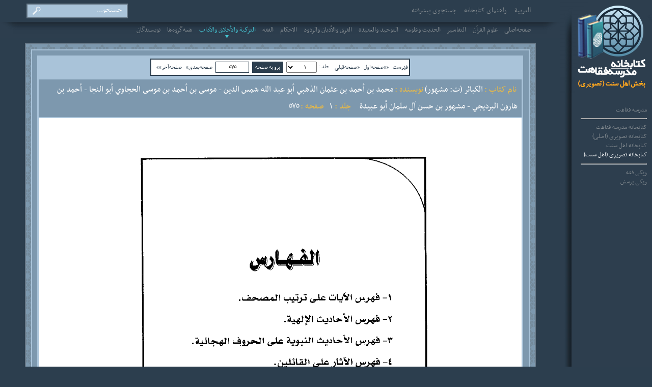

--- FILE ---
content_type: text/html; charset=utf-8,text/html; charset=UTF-8
request_url: https://pdf.lib.efatwa.ir/93320/1/575
body_size: 15890
content:
<!DOCTYPE html>
<html lang="fa">
<head>
<meta charset="utf-8">
<!--<meta http-equiv="X-UA-Compatible" content="IE=edge">-->
<meta name="viewport" content="width=device-width, initial-scale=1">
<meta name="description" content="کتابخانه مدرسه فقاهت">
<link rel="shortcut icon" href="https://pdf.lib.efatwa.ir/assets/eFatwa_img/icon/favicon.ico">
<title>
الكبائر (ت: مشهور) - محمد بن أحمد بن عثمان الذهبي أبو عبد الله شمس الدين - موسى بن أحمد بن موسى الحجاوي أبو النجا - أحمد بن هارون البرديجي - مشهور بن حسن آل سلمان أبو عبيدة - 
کتابخانه مدرسه فقاهت 
</title>
<!-- eShiaLibrary -->
<link href="https://pdf.lib.efatwa.ir/assets/eFatwa_img/css/eShiaLibrary.css?990902" rel="stylesheet" media="screen">
<style type="text/css">
</style>
</head>
<body>
<table id="all_contents" cellpadding="0" cellspacing="0" align="right">
<tr>
<td colspan="2" class="topheader"></td>
<td rowspan="2" class="rightsection">
<a href="/"><img class="vertical-logo" src="https://pdf.lib.efatwa.ir/assets/eFatwa_img/images/vertical-logo-fa.png" alt="logo"></a>
<div class="rightsectionlinks">
<ul>
<li><a href="http://eshia.ir" target="_blank" title="لینک به مدرسه فقاهت">مدرسه فقاهت</a></li>
<li><hr></li>
<li><a href="http://lib.eshia.ir/" target="_blank" title="لینک به کتابخانه مدرسه فقاهت">کتابخانه مدرسه فقاهت</a></li> 
<li><a href="http://pdf.lib.eshia.ir/" target="_blank" title="لینک به کتابخانه تصویری مدرسه فقاهت">کتابخانه تصویری (اصلی)</a></li>
<li><a href="http://lib.efatwa.ir" target="_blank" title="لینک به کتابخانه مدرسه فقاهت-بخش اهل سنت">کتابخانه اهل سنت</a></li>
<li>کتابخانه تصویری (اهل سنت)</li>
<li><hr></li>
<li><a href="http://www.wikifeqh.ir/" target="_blank" title="دانشنامه فقه و اصول و علوم حوزوی">ویکی فقه</a></li>
<li><a href="http://www.wikiporsesh.ir/" target="_blank" title="دانشنامه پرسش دینی">ویکی پرسش</a></li>
</ul>
</div>
</td> 
</tr>
<tr>
<td class="leftSection" colspan="2">
<div id="header">
<table class="header-table">
<tr>
<td class="searchp1">
<form action="#" id="mainSearchPanel" class="searchPanel" onsubmit="do_search(document.getElementById('search_input').value);return false;">
<div>
<label for="search_input" ></label>
<input name="key" id="search_input" value="جستجو..." class="SearchInput ui-autocomplete-input empty-search-item" autocomplete="off" onfocus="if (this.value == 'جستجو...') {this.value = ''; this.className='SearchInput ui-autocomplete-input'}" onblur="if (this.value == '') {this.value = 'جستجو...'; this.className='SearchInput ui-autocomplete-input empty-search-item'} a=setTimeout('hide_id(\'search_drop\')','500')" />
<input type="submit" id="searchButton" value="" class="SearchKey">
<br />
<ul id="search_drop" class="ui-autocomplete ui-menu ui-widget ui-widget-content ui-corner-all" role="listbox" aria-activedescendant="ui-active-menuitem" style="z-index: 1000; display:none; width: 550px;"></ul>
</div>
</form>
</td>
<td class="header-link">
<span><a href="http://ar.pdf.lib.efatwa.ir/">العربیة</a></span>
<span><a href="/help" title="راهنمای کتابخانه">راهنمای کتابخانه</a></span>
<span><a href="/advanced-search" title="جستجوی پیشرفته">جستجوی پیشرفته</a></span>
</td>
</tr>
</table>
</div>
<div id="navigationBar">
<div class="tab-panel">
<table class="tab-panel-table" cellpadding="0" cellspacing="0">
<tr>
<td class="tab-panel-right">&nbsp;</td>
<td class="tab-panel-middle"> 
<ul>
<li >
<span><a href="https://pdf.lib.efatwa.ir">صفحه&zwnj;اصلی</a></span>
</li>
<li >
<span><a href="https://pdf.lib.efatwa.ir/علوم_القرآن">علوم القرآن</a></span>
</li>
<li >
<span><a href="https://pdf.lib.efatwa.ir/التفاسير">التفاسير</a></span>
</li>
<li >
<span><a href="https://pdf.lib.efatwa.ir/الحديث_وعلومه">الحديث وعلومه</a></span>
</li>
<li >
<span><a href="https://pdf.lib.efatwa.ir/التوحيد_والعقيدة">التوحيد والعقيدة</a></span>
</li>
<li >
<span><a href="https://pdf.lib.efatwa.ir/الفرق_والأديان_والردود">الفرق والأديان والردود</a></span>
</li>
<li >
<span><a href="https://pdf.lib.efatwa.ir/الاحکام">الاحکام</a></span>
</li>
<li >
<span><a href="https://pdf.lib.efatwa.ir/الفقه">الفقه</a></span>
</li>
<li class="selected-tab">
<span><a href="https://pdf.lib.efatwa.ir/التزكية_والأخلاق_والآداب">التزكية والأخلاق والآداب</a></span>
</li>
<li >
<span><a href="https://pdf.lib.efatwa.ir/all">همه&zwnj;گروه&zwnj;ها</a></span>
</li>
<li >
<span><a href="https://pdf.lib.efatwa.ir/authors">نویسندگان</a></span>
</li>
</ul>
</td>
<td class="tab-panel-left">&nbsp;</td>
</tr>
</table>
</div>
</div>
<!--ResponsiveMenu-->
<div id="responsiveMenu">
<img class="respMenu" src="/assets/eFatwa_img/images/respMenu.png" alt="responsiveMenu" onclick="responsiveMenu()">
</div>
<div id="responsiveMenuBar">
<div class="rightsectionlinks">
<ul>
<li><a href="http://eshia.ir" target="_blank" title="لینک به مدرسه فقاهت">مدرسه فقاهت</a></li>
<li><hr></li>
<li><a href="http://lib.eshia.ir/" target="_blank" title="لینک به کتابخانه مدرسه فقاهت">کتابخانه مدرسه فقاهت</a></li> 
<li><a href="http://pdf.lib.eshia.ir/" target="_blank" title="لینک به کتابخانه تصویری مدرسه فقاهت">کتابخانه تصویری (اصلی)</a></li>
<li><a href="http://lib.efatwa.ir" target="_blank" title="لینک به کتابخانه مدرسه فقاهت-بخش اهل سنت">کتابخانه اهل سنت</a></li>
<li>کتابخانه تصویری (اهل سنت)</li>
<li><hr></li>
<li><a href="http://www.wikifeqh.ir/" target="_blank" title="دانشنامه فقه و اصول و علوم حوزوی">ویکی فقه</a></li>
<li><a href="http://www.wikiporsesh.ir/" target="_blank" title="دانشنامه پرسش دینی">ویکی پرسش</a></li>
</ul>
</div>
</div>
<!--EndResponsiveMenu-->
<!-- Content -->
<div id="contents">
<div id="contents_cover" class="Page_showPage">
<table class="content_headers" align="center" cellpadding="0" cellspacing="0">
<tr>
<td>
<form method="post" action="https://pdf.lib.efatwa.ir/93320/1/575" class="frmQuickAccess">
<!--<input type="hidden" name="id" value="93320" />-->
<table align="center" class="BookAccessPanel">
<tr>
<td class="Tools-index">
<a href="/93320/1/575" title="نمایش فهرست">فهرست</a>
</td>
<td align="center">
<a href="/93320/1/1" title="نمایش صفحه‌اول">&nbsp;&nbsp;&nbsp;««صفحه‌اول&nbsp;&nbsp;&nbsp;</a>
</td>
<td align="center">
<a href="/93320/1/574" title="نمایش صفحه‌قبلی">«صفحه‌قبلی</a>
</td>
<td align="center">
<table align="center" class="BookAccessPanel2">
<tr>
<td><span class="page-volumeIndex">&nbsp;&nbsp;&nbsp;جلد :</span>
<select class="VolumeSelector" name="volume"><option value="1" selected="selected">1</option></select>
</td>
<td><input class="book-search-submit" type="submit" value="برو به صفحه" />
<input name="page" class="PageSelector" value="575" />
</td>
</tr>
</table></td>
<td align="center">
<a href="/93320/1/576" title="نمایش صفحه‌بعدی">صفحه‌بعدی»</a>
</td>
<td align="center">
<a href="/93320/1/675" title="نمایش صفحه‌آخر">&nbsp;&nbsp;&nbsp;صفحه‌آخر»»&nbsp;&nbsp;&nbsp;</a>
</td>
<td align="center"> </td>
</tr>
</table>
</form>
<!--res-->
<form method="post" action="https://pdf.lib.efatwa.ir/93320/1/575" class="frmQuickAccess">
<table align="center" class="BookAccessPanelResponsive">
<tr>
<td class="Tools-index">
<a href="/93320/1/575" title="نمایش فهرست">فهرست</a>
</td>
<td align="center">
<a href="/93320/1/1" title="نمایش اول">&nbsp;&nbsp;&nbsp;««اول&nbsp;&nbsp;&nbsp;</a>
</td>
<td align="center">
<a href="/93320/1/574" title="نمایش قبلی">«قبلی</a>
</td>
<td align="center">
<table align="center" class="BookAccessPanel2">
<tr>
<td><span class="page-volumeIndex">&nbsp;&nbsp;&nbsp;جلد :</span>
<select class="VolumeSelector" name="volume"><option value="1" selected="selected">1</option></select>
</td>
<td><input class="book-search-submit" type="submit" value="برو به" />
<input name="page" class="PageSelector" value="575" />
</td>
</tr>
</table></td>
<td align="center">
<a href="/93320/1/576" title="نمایش بعدی">بعدی»</a>
</td>
<td align="center">
<a href="/93320/1/675" title="نمایش آخر">&nbsp;&nbsp;&nbsp;آخر»»&nbsp;&nbsp;&nbsp;</a>
</td>
<td align="center"> </td>
</tr>
</table>
</form>
<!--res-->
</td>
</tr>
<tr>
<td class="Book_Title">
<span class="current_book_name"><font color="#eebb41">نام کتاب :</font>&nbsp;الكبائر (ت: مشهور)<font color="#eebb41">&nbsp;نویسنده :</font>&nbsp;<a href="https://pdf.lib.efatwa.ir/محمد_بن_أحمد_بن_عثمان_الذهبي_أبو_عبد_الله_شمس_الدين_-_موسى_بن_أحمد_بن_موسى_الحجاوي_أبو_النجا_-_أحمد_بن_هارون_البرديجي_-_مشهور_بن_حسن_آل_سلمان_أبو_عبيدة" title="">محمد بن أحمد بن عثمان الذهبي أبو عبد الله شمس الدين - موسى بن أحمد بن موسى الحجاوي أبو النجا - أحمد بن هارون البرديجي - مشهور بن حسن آل سلمان أبو عبيدة</a></span>
<span class="current_book_Page"><font color="#eebb41">&nbsp;&nbsp;&nbsp;جلد :</font>&nbsp;1&nbsp;</span>
<span class="current_book_Page"><font color="#eebb41">صفحه :</font>&nbsp;575</span>
</td>
</tr>
<tr>
<td class="book-page-show">
<center><img src="/images/books/93320/01/575.gif" class="libimages"></center>
</td>
</tr>
<tr>
<td class="Book_Title">
<span class="current_book_name"><font color="#eebb41">نام کتاب :</font>&nbsp;الكبائر (ت: مشهور)<font color="#eebb41">&nbsp;نویسنده :</font>&nbsp;<a href="https://pdf.lib.efatwa.ir/محمد_بن_أحمد_بن_عثمان_الذهبي_أبو_عبد_الله_شمس_الدين_-_موسى_بن_أحمد_بن_موسى_الحجاوي_أبو_النجا_-_أحمد_بن_هارون_البرديجي_-_مشهور_بن_حسن_آل_سلمان_أبو_عبيدة" title="">محمد بن أحمد بن عثمان الذهبي أبو عبد الله شمس الدين - موسى بن أحمد بن موسى الحجاوي أبو النجا - أحمد بن هارون البرديجي - مشهور بن حسن آل سلمان أبو عبيدة</a></span>
<span class="current_book_Page"><font color="#eebb41">&nbsp;&nbsp;&nbsp;جلد :</font>&nbsp;1&nbsp;</span>
<span class="current_book_Page"><font color="#eebb41">صفحه :</font>&nbsp;575</span>
</td>
</tr>
<tr>
<td>
<form method="post" action="https://pdf.lib.efatwa.ir/93320/1/575" class="frmQuickAccess">
<!--<input type="hidden" name="id" value="93320" />-->
<table align="center" class="BookAccessPanel">
<tr>
<td class="Tools-index">
<a href="/93320/1/575" title="نمایش فهرست">فهرست</a>
</td>
<td align="center">
<a href="/93320/1/1" title="نمایش صفحه‌اول">&nbsp;&nbsp;&nbsp;««صفحه‌اول&nbsp;&nbsp;&nbsp;</a>
</td>
<td align="center">
<a href="/93320/1/574" title="نمایش صفحه‌قبلی">«صفحه‌قبلی</a>
</td>
<td align="center">
<table align="center" class="BookAccessPanel2">
<tr>
<td><span class="page-volumeIndex">&nbsp;&nbsp;&nbsp;جلد :</span>
<select class="VolumeSelector" name="volume"><option value="1" selected="selected">1</option></select>
</td>
<td><input class="book-search-submit" type="submit" value="برو به صفحه" />
<input name="page" class="PageSelector" value="575" />
</td>
</tr>
</table></td>
<td align="center">
<a href="/93320/1/576" title="نمایش صفحه‌بعدی">صفحه‌بعدی»</a>
</td>
<td align="center">
<a href="/93320/1/675" title="نمایش صفحه‌آخر">&nbsp;&nbsp;&nbsp;صفحه‌آخر»»&nbsp;&nbsp;&nbsp;</a>
</td>
<td align="center"> </td>
</tr>
</table>
</form>
<!--res-->
<form method="post" action="https://pdf.lib.efatwa.ir/93320/1/575" class="frmQuickAccess">
<table align="center" class="BookAccessPanelResponsive">
<tr>
<td class="Tools-index">
<a href="/93320/1/575" title="نمایش فهرست">فهرست</a>
</td>
<td align="center">
<a href="/93320/1/1" title="نمایش اول">&nbsp;&nbsp;&nbsp;««اول&nbsp;&nbsp;&nbsp;</a>
</td>
<td align="center">
<a href="/93320/1/574" title="نمایش قبلی">«قبلی</a>
</td>
<td align="center">
<table align="center" class="BookAccessPanel2">
<tr>
<td><span class="page-volumeIndex">&nbsp;&nbsp;&nbsp;جلد :</span>
<select class="VolumeSelector" name="volume"><option value="1" selected="selected">1</option></select>
</td>
<td><input class="book-search-submit" type="submit" value="برو به" />
<input name="page" class="PageSelector" value="575" />
</td>
</tr>
</table></td>
<td align="center">
<a href="/93320/1/576" title="نمایش بعدی">بعدی»</a>
</td>
<td align="center">
<a href="/93320/1/675" title="نمایش آخر">&nbsp;&nbsp;&nbsp;آخر»»&nbsp;&nbsp;&nbsp;</a>
</td>
<td align="center"> </td>
</tr>
</table>
</form>
<!--res-->
</td>
</tr>
</table>
</div>
</div>
</td>
</tr>
<tr>
<td colspan="2" class="sitelink">
<span>
کتابخانه <a href="http://www.eShia.ir" title="مدرسه فقاهت"> مدرسه فقاهت </a> کتابخانه‌ای رایگان برای مستند کردن مقاله‌ها است </span>
<br>
<span><a href="http://www.eShia.ir">www.eShia.ir</a></span>
</td>
<td class="rightsection_end"></td>
</tr>
</table>
<!-- eShiaLibrary -->
<script src="https://pdf.lib.efatwa.ir/assets/eFatwa_img/js/eShiaLibrary.js"></script>
<script type="text/javascript">
function fixedEncodeURIComponent (str)
{
return encodeURIComponent(str).replace(/[!'()]/g, escape).replace(/\*/g, "%2A");
}
function do_search(query, bookId)
{
query = query.replace(/^\s+|\s+$/g, '');
if (query && query != "جستجو..." && query != "جستجو در این کتاب...")
{
query = query.replace(/ +/g, '_').replace(/['\0\\]+/g, '');
window.location.assign('/search/' + (bookId ? bookId + '/' : '') + fixedEncodeURIComponent(query) + '?' + window.location.href.slice(window.location.href.indexOf('?') + 1));
}
return false;
}
</script>
<!--ResponsiveMenu-->
<script type="text/javascript">
function responsiveMenu() {
var x = document.getElementById("responsiveMenuBar");
if (x.style.display === "none" || x.style.display == "") {
x.style.display = "block";
} else {
x.style.display = "none";
}
} 
</script>
<!--EndResponsiveMenu-->
<script type="text/javascript">
</script>
<script type="text/javascript">
var cumulativeOffset = function(element) {
var top = 0, left = 0;
do {
top += element.offsetTop || 0;
left += element.offsetLeft || 0;
element = element.offsetParent;
} while(element);
return {
top: top,
left: left
};
};
var hilights = document.querySelectorAll('.hilight');
if (hilights.length) {
var target = hilights[0];
window.scrollTo(0,cumulativeOffset(target).top-100);
}
</script>
</body>
</html>

--- FILE ---
content_type: text/css
request_url: https://pdf.lib.efatwa.ir/assets/eFatwa_img/css/eShiaLibrary.css?990902
body_size: 6474
content:

/*----Start of font-face -------------------------------------------------------------------------------------------------------------*/
@font-face {
	font-family: "Nassim";
	src: url("../fonts/Nassim.ttf") format("truetype");
}
@font-face {
	font-family: "IE Nassim";
	src: url("../fonts/Nassim.eot");
	
}
@font-face {
	font-family: "Alaem";
	src: url("../fonts/Alaem1.ttf") format("truetype");
}
@font-face {
	font-family: "IE Alaem";
	src: url("../fonts/Alaem1.eot");
}
@font-face {
	font-family: "other Alaem";
	src: url("../fonts/Alaem1.woff") format("woff"), url("../fonts/Alaem1.svg#webfontYBMgNOwD") format("svg");
}

/*----End of font-face -------------------------------------------------------------------------------------------------------------*/

/*----Start of Page -------------------------------------------------------------------------------------------------------------*/
HTML, BODY {
	background: #2c3e4e;
	margin: 0;
	padding: 0;
	font-family:"Nassim", "IE Nassim";
}
A {
	text-decoration: none;
}
A:link {
	text-decoration: none;
	color: #333333;
}
A:visited {
	color: #333333;
}
A:hover {
	text-decoration: none;
	color: #0099FF;
}
.leftSection {
	border:none;	
	padding:0;
	vertical-align:top;
}
input {
	font-family:"Nassim", "IE Nassim" !important;

}

/*------End of Page -------------------------------------------------------------------------------------------------------------*/

/*----Start of All page -------------------------------------------------------------------------------------------------------------*/
#all_contents {
	background:#2c3e4e;
	margin:0;
	width: 100%;
	padding:0;
	border:none;
	vertical-align:central;
	
}
/*----End of All page -------------------------------------------------------------------------------------------------------------*/

/*----Start of rightsection -------------------------------------------------------------------------------------------------------------*/
.rightsection {
	width:180px;
	vertical-align:top;
	background:#2c3e4e url(../images/RightSection_BackGround.jpg) top repeat-y;
	text-align:right;
	padding:0;
	margin:0;
}
.rightsection_end {
	background:#2c3e4e url(../images/RightSection_End_BackGround.jpg) top no-repeat;
	height:100px;	
}
.vertical-logo {
	border:none;
	outline:none;
	top:0;
	right:0;
}
.rightsectionlinks {
	padding:0 5px 0 0;
	border:none;
	background:none;
	width:170px;
	top:185px;
	right:0;
	text-align:right;
		
}
.rightsectionlinks UL LI {
	font-size:0.9em;
	text-align:right;
	list-style-type:none;
	color:#fff;
	line-height:1.3em;
	direction:rtl;
}
.rightsectionlinks UL LI A {
	color:#858c91;
}
.rightsectionlinks UL LI A:Hover {
	color:#FFF;
}
/*-----end of rightsection -------------------------------------------------------------------------------------------------------------*/

/*----Start of header -------------------------------------------------------------------------------------------------------------*/
#header {
	border:none;
	margin:5px auto;
	width:91%
}
.topheader {
	height:auto;
	padding:0;
	margin:0;
	line-height:0;
	text-align:right;
	background:url(../images/topheaderback.jpg) repeat-x top #3b5063;
}
.header-table {
	border:none;
	width:100%;
}
.header-link, .header-link a {
	color:#858c91;
	text-align:right;
	font-size:1em;
	width:80%;
}
.header-link a {
	border:none;	
	margin:0 6px;
}
.header-link a:Hover {
	color:#FFF;
}
#mainSearchPanel {
	background-color: #a9c3d9;
	border:none;
	margin:0;
	position: relative;
	line-height:60%;
	text-align:right;
	height:25px;
}
.searchp1 {
	padding:0 5px;
	border:2px solid #697a89;
	background:#a9c3d9;
	vertical-align:top;
}
.searchp1 .SearchInput {
	width:90%;
	border:none;
	outline:none;
	font-family:"Nassim", "IE Nassim";
	font-size:1em;
	color:#FFFFFF;
	font-style:normal;
	text-align:right;
	padding:0 5px 0 0;
	background:#a9c3d9;
	direction: rtl;
}
.SearchInput ui-autocomplete-input empty-search-item {
	outline:none;
	border:none;
}
.SearchKey {
	cursor: pointer;
	border: 0;
	position:absolute;
	margin: 0em;
	padding: 0em;
	width: 26px;
	height: 22px;
	background: url("../Images/SearchButton.jpg") center no-repeat;
	outline: none;
	top:0;
	left: 0px;
}
/*----End of header -------------------------------------------------------------------------------------------------------------*/

/*----start of navigationbar-------------------------------------------------------------------------------------------------------------*/
#navigationBar {
	width: 100%;
	margin: 0px auto;
	padding: 0px;
	border:none;
	text-align:right;
	font-size:1.2em;
}
.tab-panel {
	border:none;
	padding:0;
	margin:0;
	font-size:0.8em;
	direction:rtl;
	height:auto;
}

.tab-panel-table {
	padding:0;
	margin:0;
	border:none;
	width:100%;
	height:auto;
}
.tab-panel-middle {
	background:url(../images/tab-panel-back.jpg) top repeat-x;
	border:none;
	margin:0;
	padding:0;
}
.tab-panel-left {
	background:url(../images/tab-panel-left.jpg) top no-repeat;
	width:50px;
	border:none;	
}
.tab-panel-right {
	background:url(../images/tab-panel-right.jpg) top no-repeat;
	width:50px;
	border:none;
}
.tab-panel-middle UL {
	border:none;
	margin:0;
	padding:0 3px;
}
.tab-panel-middle UL LI {
	border:none;
	display:inline;
	list-style-type:none;
	color:#858c91;
	text-align:center;
	margin:0 0 3px;
	padding:2px 5px 5px;
	line-height:2.1em;
}
.tab-panel-middle UL LI A {
	color:#858c91;
}
.tab-panel-middle UL LI A:Hover {
	color:#FFF;
}
.tab-panel-middle UL LI.selected-tab {
	color:#45c3d1;
	background:url(../images/selectedtab.jpg) bottom no-repeat;
}
.tab-panel-middle UL LI.selected-tab A, .tab-panel-middle UL LI.selected-tab A:Link, .tab-panel-middle UL LI.selected-tab A:visited {
	color:#45c3d1;
	text-decoration:none;
}
/*----start of navigationbar-------------------------------------------------------------------------------------------------------------*/

/*----start of page1-------------------------------------------------------------------------------------------------------------*/
#contents {
	margin:10px auto 0px;
	background:#697a89 url(../images/Content_Back.gif) top center repeat ;
	border:2px solid #697a89;
	padding:10px;
	font-size: 0.8em;
	line-height: 260%;
	min-height:300px;
	width:89%;
	height:auto;
	/*Naderi-responsive*/
	position: relative;
}
#contents TD {
	direction:rtl;
}

#contents.content-DefaultPage {
	margin:10px auto 0px;
	background:#697a89 url(../images/backbook.jpg) top center repeat ;
	border:2px solid #697a89;
	padding:10px;
	font-size: 0.8em;
	line-height: 200%;
	width:89%;
	height:250px;
}

#content-DefaultPage-Table {
	border:none;
	width:100%;	
}

.DefaultPage-Board {
	border:none;
	background:none;
	padding:17px 10px 10px;
	color: #FFFFFF;
	font-size:2em;
	text-align:center;
}
.DefaultPage-Board .welcome {
	border: 2px solid #697a89;
	width:auto;
	background: #192631;
	padding:10px 2px;
	margin:0 25%;
}
.DefaultPage-Board .welcome SPAN {
	border:none;
	line-height:1.5em;	
}
.DefaultPage-down {
	background:#FFFFFF;
	border-right:2px solid #697a89;
	border-left:2px solid #697a89;
	border-top:none;
	border-bottom:1px solid #697a89;
	padding: 10px;
	margin:auto;
	font-size:1.1em;
	font-weight:normal;
	color:#2c3e4e;
	width:89%;
	text-align:center;
	direction:rtl;
}
.DefaultPage-down A{
	color:#2c3e4e;
}
.sitelink {
padding:10px 5px;	
}

.sitelink, .sitelink a {
color:#FFF;
text-align:center;	
}

.book_Counter_Page1 {
	color:#93d6ff;
	letter-spacing:3px;
}
/*-----end of page1-------------------------------------------------------------------------------------------------------------*/

/*-----Start of booklist--------------------------------------------------------------------------------------------------------*/
#contents_cover {
	border:none;
	padding:0.8em;
	margin:0px;
}
#BooksList {
	width: 100%;
	margin:10px auto;
	border: 1px solid #fff;
	background:#FFFFFF;
	color: #fff;
	font-weight: normal;
	font-size: 19px;
	font-family: "Nassim", "IE Nassim";
	padding:3px;
	border-spacing:1px;
	direction:rtl;
}
#BooksList tr {
	padding:3px;
}
#BooksList td {
	background: #a9c3d9;
	text-align: center;
	padding:1px 10px;
	color: #fff;
	font-family: "Nassim", "IE Nassim";
	font-size: 22px;
}
#BooksList td A {
	color:#fff;
}
#BooksList td A:hover {
	color: #FC9;	
}

#BooksList TH {
	text-align: right;
	border-radius:6px;
	font-size: 19px;
	font-weight:normal;
	padding:1px 10px;
	border: 1px solid #a9c3d9;
	background: #FFFFFF;
	color: #849CB1;
}

#BooksList .BookIndex {
	width: 3%;
}
#BooksList .BookName {
	width: 44%
}
#BooksList .BookAuthor {
	width: 53%
}
#BooksList .BookVolumes {
	width: 5%
}
#BooksList .BookName {
	border: 1px solid #a9c3d9;
	background: #fff;
	text-align: right;
	color: #849cb1;
	padding: 0px 10px;
}
#BooksList .BookAuthor {
	border: 1px solid #a9c3d9;
	background: #fff;
	text-align: right;
	color: #849cb1;
	padding: 0px 10px;
}
#BooksList .BookIndex {
	border: 1px solid #a9c3d9;
	background: #fff;
	text-align: right;
	color: #849cb1;
	padding: 0px 10px;
}
#BooksList .BookVolumes {
	border: 1px solid #a9c3d9;
	background: #fff;
	text-align: center;
	color: #849cb1;
	padding: 0px 10px;
}

#BooksList .BookIndex-sub {
	text-align: center;
}
#BooksList .BookName-sub {
	color: #fff;
	padding: 0px 10px;
	text-align: right;
}
#BooksList .BookName-sub A {
	color: #fff;
}
#BooksList .BookAuthor-sub {
	color: #fff;
	padding: 0px 10px;
	text-align: right;
}
#BooksList .BookAuthor-sub A {
	color: #fff;
}
#BooksList .BookVolumes-sub {
	text-align: center;
}
/*-----end of booklist--------------------------------------------------------------------------------------------------------*/

/*-----Start of bookshowpage-----------------------------------------------------------------------------------------------------*/
.content_headers {
	margin:0 auto;
	padding:0;
	border: 1px solid #a9c3d9;
	background: #a9c3d9;
	width:100%;
	color: #7d98ae;
	direction:rtl;
}
.content_headers A {
	color: #7d98ae;
}
.Tools-Table {
	padding: 0px;
	margin: 0px;
	height: 28px;
	max-height: 28px;
	width: 100%;
	border:none;
	line-height:200%;
	font-size:1.2em !important;
	font-weight:normal !important;
}
.Tools {
	background: #FFFFFF;
	font-size: 1em;
	height: 22px;
	width: 90px;
	margin: 0px;
	padding: 2px 5px;
	text-align: center;
}
.Tools-pdf {
	background: #FFFFFF url("../images/pdf.gif") left no-repeat;
	font-size: 1em;
	height: 22px;
	max-height: 22px;
	margin: 0px;
	padding: 2px 5px 2px 5px;
	white-space: nowrap;
}
#Tools a {
	color: #7d98ae;
}
#frmSearch {
	border: none;
	padding: 0px 2px;
	text-align: right;
}
.Tools-certificate {
	background: #FFFFFF;
	font-size: 1em;
	height: 22px;
	margin: 0px;
	padding: 2px 5px;
	text-align: center;
}
.Tools-index {
	background: #FFFFFF;
	font-size: 1em;
	height: 22px;
	margin: 0px;
	padding: 2px 5px;
	text-align: center;
}
.Tools-serach {
	width:75%;
	background: #FFFFFF;
	text-align: right;
	vertical-align: middle;
	padding:0px 2px;
}

.Tools-serach-table {
	border:none;
	width:100%;
	line-height: 100%;
}

.Tools-serach-input-td {
	border:none;
}

.Tools-serach-submit-td {
	border:none;
	width:27px;	
}

.Tools-serach .empty-search-item {
	border:none;
	color: #7d98ae;
	font-size: 1em;
	margin: 5px;
	background: #FFFFFF;
	outline: none;
	width:100%;
}
.Tools-serach #searchContentInput1, .Tools-serach #searchContentInput2 {
	border: none;
	color: #7d98ae;
	font-size: 18px;
	width:100%;
	margin: 0;
	padding: 0;
	outline: none;
	height:28px;
	font-weight:normal !important;
}
.dofindButton {
	width: 31px;
	text-align: right;
	border: none;
	background: url("../images/Search.gif") no-repeat left #7d98ae;
	color: #FFFFFF;
	font-size: 1em;
	cursor: pointer;
	margin: 2px 0px;
	vertical-align: middle;
	height: 28px;
}

.not-found {
	color: #F00;
}

.waiting {
	border:2px solid #a9c3d9;
	background:#7d98ae;
	width:100%;
	text-align:center;
	font-size:1.5em;
	margin:0 auto;
	padding:1em 0;
	height:250px;
	vertical-align:top;
	color:#FFFFFF;
}

.Page-query-noresualt {
	border:none;
	background:#FFFFFF;
	width:100%;
	text-align:center;
	font-size:1.5em;
	margin:2em 0;
	padding:1em 0;
	height:250px;
	vertical-align:top;
}

.Page-query-noresualt td {
	margin:0px;	
}

.Page-query-show {
	background:none;
	font-size:1.1em;
	
}
.frmQuickAccess {
	border:none;
	vertical-align:middle;
}
.BookAccessPanel {
	border:2px solid #2c3e4e;
	font-family:"Nassim", "IE Nassim";
	vertical-align:middle;
	margin:5px auto;
	background:#FFF;
	line-height:1em;
}
.BookAccessPanel TD {
	border:none;
	vertical-align:middle;
	padding:0;
	color:#2c3e4e;
}
.BookAccessPanel TD a {
	vertical-align:middle;
	color:#2c3e4e;
}
.BookAccessPanel input, .BookAccessPanel select {
	vertical-align:middle;
	font-family:"Nassim", "IE Nassim";
	margin:0 2px;
}
.VolumeSelector {
	min-width:60px;
	height:22px;
	padding-right: 15px;
}

.PageSelector {
	width:60px;
	border:1px solid #2c3e4e;
	text-align:center;
	height:18px;
	direction: ltr;
}
.book-search-submit {
	border:none;
	color:#FFFFFF;
	background:#2c3e4e;
	height:22px;
	cursor:pointer;
	
}
.book-search-submit:hover {
	border:none;
	color:#FFFFFF;
	background:#FF9900;
	height:22px;
	cursor:pointer;
}
.book-page-show {
	font-size: 1.7em;
	background: #FFFFFF;
	color: #333;
	margin:0;
	padding:15px;
	border: 2px solid #a9c3d9;
	border-top: none;
	border-bottom: none;
	vertical-align: central;
	width:96.65%;
	line-height: none;
	direction:rtl;
	word-spacing:0.05em;
	
	text-align:justify; /* Changed by Javadi*/
}
.Page_showPage {
	background:#7d98ae;
	border:2px solid #a9c3d9 !important;	
}

.Page_showPage H4 {
	background: #eaeff2;
	margin: 0;
	color: #7d98ae;
	height: 50px;
	line-height: 50px;
}
.Page_showPage FORM {
	margin: 0;
}
#PrevPage {
	right: 2.5em;
	bottom: 0.5em;
}
#NextPage {
	left: 2.5em;
	bottom: 0.5em;
}

.resultTitleSearchWords {
	color: red;
}
#pages DIV {
	padding-bottom: 2em;
}
#pages DIV A {
	display: block;
}
#pages DIV A:link {
	text-decoration: underline;
}
#pages DIV SPAN {
	padding-right: 1.5em;
	display: block
}
#pages DIV SPAN SPAN {
	padding: 0;
	display: inline;
}
#pages DIV TABLE TBODY TR TD {
	padding: 0 0.5em;
}
#search-query-form {
	text-align:left;
}
/*-----End of bookshowpage-----------------------------------------------------------------------------------------------------*/

/*-----Start of Book_Title---------------------------------------------------------------------------------------*/

.Book_Title {
	font-size: 1.5em;
	background: #7d98ae;
	color: #FFFFFF;
	margin:0;
	padding:4px 8px;
	border: 2px solid #a9c3d9;
	text-align:right;
}
.Book_Title a {
	color: #FFFFFF !important;
}
.Book_Title SPAN {
	margin:0 2px;
}
.current_Book_Info {
	border:none;
	direction:rtl;
	margin:0;
	padding:5px;
}
.current_book_name {
	border:none;
	display:inline;
	list-style-type:none;
}
.current_book_Page {
	border:none;
	display:inline;
	list-style-type:none;
}
/*------End of Book_Title---------------------------------------------------------------------------------------*/
/*------Start of Author list------------------------------------------------------------------------------------*/
#AuthorsList {
	width: 100%;
	margin:10px auto;
	border: 1px solid #fff;
	background:#FFFFFF;
	color: #fff;
	font-weight: normal;
	font-size: 19px;
	font-family: "Nassim", "IE Nassim";
	padding:3px;
	border-spacing:1px;
	direction:rtl;
}

#AuthorsList .AuthorName {
	border: 1px solid #a9c3d9;
	background: #fff;
	text-align: right;
	color: #849cb1;
	padding: 0px 10px;
}
#AuthorsList .AuthorIndex {
	border: 1px solid #a9c3d9;
	background: #fff;
	text-align: right;
	color: #849cb1;
	padding: 0px 10px;
	width: 3%;
}
#AuthorsList .AuthorBooks {
	border: 1px solid #a9c3d9;
	background: #fff;
	text-align: right;
	color: #849cb1;
	padding: 0px 10px;
}

#AuthorsList TH {
	text-align: right;
	border-radius:6px;
	font-size: 19px;
	font-weight:normal;
	padding:1px 10px;
	border: 1px solid #a9c3d9;
	background: #FFFFFF;
	color: #849CB1;
}

#AuthorsList td {
	background: #a9c3d9;
	text-align: center;
	padding:1px 10px;
	color: #fff;
	font-family: "Nassim", "IE Nassim";
	font-size: 22px;
}
#AuthorsList .AuthorIndex-Sub {
	text-align: center;
}
#AuthorsList .AuthorName-Sub {
	color: #fff;
	padding: 0px 10px;
	text-align: right;
}
#AuthorsList .AuthorName-Sub A {
	color: #fff;
}
#AuthorsList .AuthorName-Sub A:hover {
	color: #FC9;	
}
#AuthorsList .AuthorBooks {
	text-align: center;
}
#AuthorsList .AuthorBooksCount {
	text-align: center;
	
}
/*------End of Author list------------------------------------------------------------------------------------*/
/*------Start of ui complete ---------------------------------------------------------------------------------*/
.ui-helper-hidden-accessible  {
	display:none;	
}
/*------End of ui complete------------------------------------------------------------------------------------*/
/*------Start of Page query----------------------------------------------------------------------------------------*/
	
/*------End of page query------------------------------------------------------------------------------------------*/
/* AdvancedSearch */
.Page_advancedSearch INPUT {
	font-size: 17px;
	width: 70%;
}
.Page_advancedSearch H5 {
	text-align: right;
	margin: 0.2em 0 0.1em;
}
.Page_advancedSearch TABLE {
	margin-right: 2em;
	width: 100%;
}
.tdLabel {
	width: 25%;
	min-width: 220px;
	font-size: 17px;
}
.tdInput {
	width: 100%;
}
.Page_advancedSearch INPUT[type=radio] {
	font-size: 17px;
	width: 10%;
}
.Page_advancedSearch INPUT[type=submit] {
	font-size: 17px;
	width: 10%;
}
/* books tree */
.BookGroup {
	text-align: right;
}
.BookGroup DIV {
	display: inline-block;
}
.color1 {
	color: red;
}
.footnotes A {
	color: #0099FF;
}
.p_layeonvan0, .p_layeonvan1 {
	color: #0066FF;
	text-align: center;
} /* صحیفه نور */
#search-result {
	background:#FFFFFF ;
	direction:rtl;
	width:100%;
}
#search-result .id {
	font-size:1.5em;
	width: 20px;
	text-align: center;
	padding:2px;
	color: #ffffff;
	vertical-align: top;
	background: url("../Images/Id-Back.jpg") repeat-x top;
}
#search-result .preview {
	font-size:1.5em;
	color: #333333;
	padding:0 1.2em;
	
	/*-ms-word-break: break-all;
	word-break: break-all;	
	word-break: break-word;*/
	-webkit-hyphens: auto;
	-moz-hyphens: auto;
	hyphens: auto;
	text-align: justify;
	
}
#search-result .result {
	background: url("../Images/Resault_Sign.png") no-repeat right;
	text-indent: 25px;
	font-size: 1.5em;
	color: #7d98ae;
	margin:0 auto;
}
#search-result .result A {
	color: #7990a3;
}
#search-result .data {
	border-top: 2px solid #a9c3d9;
}
.hilight {
	color:#FF0000;
}
.hilight_suggestion {
	color:#f66127;
}
.pageSelectorPanel {
	text-align: right;
	margin-right: auto;
	margin-left: auto;
	width:100%;
	border: 1px solid #FFFFFF;
	background: #7d98ae;
	padding: 5px;
	font-size: 1.2em;
	color: #FFFFFF;
}
.pageSelectorPanel TD {
	line-height: 1.2em;
	width:auto;
}
.pageSelectorPanel .current-page {
	font-size:1.3em;
	text-decoration: none;
	color: #017d90;
	border: 1px #017d90 solid;
	background: #60e7fc;
	padding: 0 5px;

}
.pageSelectorPanel .unavailable {
	font-size:1.2em;
	/*text-decoration: underline;
	color: #13dff3;*/
	padding:0 5px;
}

.pageSelectorPanel .current-page TD {
	padding:0 3px;
}

.pageSelectorPanel A, .pageSelectorPanel A:active {
	font-size: 1.2em;
	text-decoration: none;
	color: #FFFFFF;
	margin:0 3px;
}
.pageSelectorPanel A:hover {
	text-decoration: none;
}
.pg-Left {
	text-align: right;
	font-size:1.05em;
}
.pg-right {
}
.preview {
	color: #0066CC;
}
.pagination_links {
	font-size:0.8em;
	padding: 5px;
	margin: 0 5px;
}

.pageSelectorPanel a {
	border: 1px #697a89 solid;
	background: #a9c3d9;
	padding: 0 5px;
}

.pageSelectorPanel a:hover {
	border: 1px #a9c3d9 solid;
	background: #7d98ae;
	padding: 0 5px;
}

.result_count {
	margin:0 5px;
}

/*------Start of ui Menu------------------------------------------------------------------------------------------------*/
.ui-autocomplete {
	position: absolute;
	cursor: pointer;
	margin:0;
	padding:0;
}
* html .ui-autocomplete {
	width: 1px;
} /* without this, the menu expands to 100% in IE6 */
.ui-menu {
	color: #FFFFFF;
	font-size: 0.8em;
	list-style: none;
	padding:0;
	margin:0;
	direction: rtl;
	border:2px solid #697a89;
	background-color: #a9c3d9;
}
.ui-menu .ui-menu-item {
	margin:0;
	padding:5px;
	zoom: 1;
	clear: right;
	border:none;
	line-height:1.05em;
	background-color: #a9c3d9;
}
.ui-menu .ui-menu-item a {
	text-decoration: none;
	display: block;
	zoom: 1;
}
.ui-menu .ui-menu-item a.ui-state-hover, .ui-menu .ui-menu-item a.ui-state-active, .ui-menu .ui-menu-item a.ui-state-focus {
	font-weight: normal;
	background-color: #FF6600;
	color: #006699;
}
.ui-autocomplete-loading {
	background: url(../images/ui-anim_basic_16x16.gif) left center no-repeat !important ;
}
.ui-widget, .ui-widget input {
	font-family:"Nassim", "IE Nassim";
	font-size:12px;
}
.ui-widget-content a{
	color: #FFFFFF;
}

.ui-dialog, .ui-corner-all {
	font-size:17px;
}
/*------end of ui Menu------------------------------------------------------------------------------------------------*/
/*-------start of help-------------------------------------------------------------------------------------------------*/
.help-td-0 {
	padding: 3px;
	font-size: 1.2em;
	border: 1px solid #345576;
	background: #b0c8e0;
	min-height: 40px;
	color: #345576;
	text-align: center;
}
.help-td-0 A {
	cursor: pointer;
	color: #345576;
}
.help-td-0 A:Hover {
	color: #F60;
}
.help-td-0-current {
	padding: 3px;
	font-size: 1.2em;
	font-weight: bold;
	border: 1px solid #b0c8e0;
	background: #345576;
	min-height: 40px;
	color: #b0c8e0;
	text-align: center;
	cursor: default;
}
.help-td-1 {
	padding-top: 6px;
	font-size: 1.2em;
	vertical-align: top;
}
.Page_help {
}
#helpContent {
	width: 95%;
	margin: 0 auto;
	border: none;
	text-align: right;
	background: #345576;
	padding: 20px;
	color: #FFF;
	margin:20px auto;
	min-height: 400px;
	font-size:1.2em;
	direction:rtl;
}

#helpContent td {
	border-spacing:5px;	
}

.help-title {
	font-size: 22px;
}
.help-text {
	font-size: 19px;
	text-align: justify;
}
.help-textpics-text A {
	font-size: 1em;
	text-align: justify;
	color: #FFF;
	text-decoration: none;
}
.help-textpics-text A:hover {
	font-size: 1em;
	text-align: justify;
	color: #F90;
	text-decoration: none;
}
.help-img {
	border: none;
}
.help-textpics {
	width: 100%;
}
.help-textpics-text {
	border: none;
	text-align: justify;
	padding: 10px 0px 10px 0px;
	vertical-align: top;
}
.help-textpics-pics {
	border: none;
	padding-right: 20px;
	float: left;
	margin-bottom: -20px;
}
.helptd {
	vertical-align: top;
}
/*-------end of help---------------------------------------------------------------------------------------------------*/
/*-------Start of author book list-------------------------------------------------------------------------------------*/
#AuthorBooksList {
	width: 100%;
	margin:10px auto;
	border: 1px solid #fff;
	background:#FFFFFF;
	color: #fff;
	font-weight: normal;
	font-size: 19px;
	font-family: "Nassim", "IE Nassim";
	padding:3px;
	border-spacing:1px;
	direction:rtl;
}

#AuthorBooksList TH {
	text-align: right;
	border-radius:6px;
	font-size: 19px;
	font-weight:normal;
	padding:1px 10px;
	border: 1px solid #a9c3d9;
	background: #FFFFFF;
	color: #849CB1;
}

#AuthorBooksList TD {
	background: #a9c3d9;
	text-align: center;
	padding:1px 10px;
	color: #fff;
	font-family: "Nassim", "IE Nassim";
	font-size: 22px;
}
#AuthorBooksList A {
	color: #fff;
}

#AuthorBooksList td a:hover {
	color: #FC9;	
}

#AuthorBooksList .BookIndex {
	width: 3%;
}
#AuthorBooksList .BookVolumes {
	text-align: center;
}

#AuthorBooksList .BookVolumes-vol {
	text-align: center;
}
#AuthorBooksList .BookVolumes-vol {
	text-align: center;
}

#AuthorBooksList .BookName {
	text-align: Right;
	padding-right: 10px;
}
#AuthorBooksList .BookName-name {
	text-align: Right;
	font-weight:normal;
}
#advancedsearch {
	border: 1px solid #FFF;
	background: #a9c3d9;
	color: #FFF;
	padding: 10px;
}
#advancedsearchtable Input {
	background: #FFF;
	width: 100%;
	border: none;
}
#searchText {
	background: #a9c3d9;
	color: #FFF;
	text-align: center;
	border: none;
}
/*-------end of autor book list----------------------------------------------------------------------------------------*/

/*--------start of shenasnameh-----------------------------------------------------------------------------------------*/
.shenasnameh {
	border: none;
	color: #FFFFFF;
	min-height: 200px;
	font-size: 19px;
	text-align: right;
	margin: 2em auto;
	direction: rtl;
	padding-right: 50px;
	line-height: 1.6em;
	word-spacing: 2px;
}
/*--------end of shenasnameh-----------------------------------------------------------------------------------------*/
/*--------start of pdf-----------------------------------------------------------------------------------------------*/
.pdf_form {
	border:1px solid #FFFFFF;
	margin:1em auto;
	font-size:1.5em;
	color:#000000;
	width:60%;
	background:#FFFFFF;
}
.pdf_logo {
	
}
.pdf_form td {
	border:none;
}
.pdf_form .pdf_book_Name {
	background:#FF0000;
	color:#FFFFFF;
	padding:5px;
	text-align:center;
	font-size:1.2em;
}
.pdf_left {
	text-align:right;
	width:50%;
}
.pdf_right {
	text-align:left;
	width:50%;
}
.pdf_Attention {
	text-align:center;
	font-size:0.9em;	
}
.pdf_submit {
	text-align:center;
}
.pdf_submit_button {
	border:none;
	padding:4px;
	background:#FFFFF;
	color:#F00;
	font-size:0.9em;
	font-family:"Nassim", "IE Nassim";
	width:auto;
	cursor:pointer;
}
/*--------end of pdf-------------------------------------------------------------------------------------------------*/

/*-------start of rafed books-------------------------------------------------------------------------*/
.rfdAlaem {
	font-family: Alaem, IE Alaem, other Alaem !important;
	font-size: 150%;
	line-height: 1;
}
/*-------end of rafed books---------------------------------------------------------------------------*/

/*
this css is only for book body style
*/

/*-----------------------------------------------------------------------------------*/
/*-----------------------------------------------------------------------------------*/
/*-------NADERI----------------------------------------------------------------------*/

h1{
color:#758c9f;
direction: rtl;
font-family:"Nassim";
font-size:28px;
line-height:30px;
text-align: center;
text-decoration: none;
}
h2{
color:#758c9f;
direction: rtl;
font-family:"Nassim";
font-size:26px;
line-height:30px;
text-align: center;
text-decoration: none;
}
h3{
color:#758c9f;
direction: rtl;
font-family:"Nassim";
font-size:24px;
line-height:30px;
text-align: center;
text-decoration: none;
}
h4{
color:#758c9f;
direction: rtl;
font-family:"Nassim";
font-size:22px;
line-height:30px;
text-align: center;
text-decoration: none;
}

p {
text-indent:20px;
}

/* Alaem Style */
.Alaem {	
color: #2db191;
font-family:"Nassim";
font-size: 20px;
}

/* Ayat Style */
.Aye, .FootnoteAye {
font-family:"Nassim";
color:#008a00;
font-size:1.1em;
}
.Aye {
font-family:"Nassim";
color:#008a00;
font-size:1.1em;
}
.FootnoteAye {
font-family:"Nassim";
color:#008a00;
font-size:1.1em;
}

/*style for special word e.g Derived word and so on. */
.KalamateKhas {
color:#B37DB8;
font-family:"Nassim";
font-size: 1.1em;
}


.KalamateKhas2 {
color:#B37DB8;
font-family:"Nassim";
font-size: 1.1em;
}

p.CenterAlign{
	text-indent:0;
	text-align:center;
}

/* parantez Style */
.parantez {
font-family:"Nassim";
color:#b161a7;
font-weight: bold;
}

/* ferest Style */

.book-page-show table {
background-color:#FFF;
width:100%;
color:#000;
}
.tdfehrest4 {
background-color:#d7e3ee;
border:1px solid #7d98ae;
color:#4b6275;
font-family:"Nassim";
padding:0px 5px;
}
.tdfehrest3 {
background-color:#d7e3ee;
border:1px solid #7d98ae;
color:#4b6275;
font-family:"Nassim";
text-align:right;
padding:0px 5px;
}
.tdfehrest2 {
background-color:#d7e3ee;
border:1px solid #7d98ae;
color:#4b6275;
font-family:"Nassim";
font-size: 18px;
text-align: right;
padding:0px 5px;
}
.tdfehrest1 {
background-color:#d7e3ee;
border:1px solid #7d98ae;
color:#4b6275;
text-align:right;
padding:0px 5px;
}
.tdfehrest1 a {
font-family:"Nassim";
font-size:18px;
color:#4b6275;
}
.tdfehrest2 a {
font-family:"Nassim";
font-size:18px;
color:#4b6275;
}
div.list3 a {
font-family:"Nassim";
font-size: 18px;
text-decoration: none;
color:#4b6275;
}
div.list3 a:hover {
color: red;
font-family:"Nassim";
font-size: 18px;
text-decoration: none;
color:#eebb41;
}
div.tdfehrest-shomare-safhe {
color: #483D8B;
font-size: 20 px;
text-align:center;
color:#4b6275;
padding:0px 5px;
}

/*-------Misc Book------------------------------------------------------------------------------------*/
	miscbooktitr {
	font-weight:bold !important;
	font-size:1.9em !important;
	color:#0066CC !important;		
}
	miscbooktitr2 {
	font-weight:bold !important;
	font-size:1.8em !important;
	color:#0066ff !important;		
}
	miscbooktitr3 {
	font-weight:bold !important;
	font-size:1.75em !important;
	color:#0099FF !important;		
}
	miscbookayat {
	font-weight:normal !important;
	font-size:1.7em !important;
	color:#006633 !important;		
}
	miscbookkeyword{
	font-weight:normal !important;
	font-size:1.7em !important;
	color:#FF0000 !important;		
}
.fehrest1 a, .fehrest2 a, .fehrest3 a, .fehrest4 a, .fehrest5 a, .fehrest6 a {
font-family:"Nassim";
font-size: 18px;
text-decoration: none;
color:#4b6275;
}

.fehrest1 a {
padding-right:0;
}

.fehrest2 a {
padding-right:15px;
}

.fehrest3 a {
padding-right:30px;
}

.fehrest4 a {
padding-right:45px;
}

.fehrest5 a {
padding-right:60px;
}

.fehrest6 a {
padding-right:75px;
}

.fehrest1 a:hover,.fehrest2 a:hover,.fehrest3 a:hover,.fehrest4 a:hover,.fehrest5 a:hover,.fehrest6 a:hover {
color: red;
font-family:"Nassim";
font-size: 18px;
text-decoration: none;
color:#eebb41;
}
/*--EndofMisc Book------------------------------------------------------------------------------------*/

/*QURAAN*/
.quraan:hover:after{ 
	border: 1px #333 solid;
	padding: 0 3px;
	content: attr(id);
	position: absolute;
	z-index: 9999;
	background: #d6f5f5;
	border-radius: 5px;
}
/*Sidebar-responsive*/
.BookAccessPanelResponsive {
	display: none !important;	
}
.BookAccessPanelResponsive {
	border:2px solid #2c3e4e;
	font-family:"Nassim", "IE Nassim";
	vertical-align:middle;
	margin:5px auto;
	background:#FFF;
	line-height:1em;
}
.BookAccessPanelResponsive TD {
	border:none;
	vertical-align:middle;
	padding:0;
	color:#2c3e4e;
}
.BookAccessPanelResponsive TD a {
	vertical-align:middle;
	color:#2c3e4e;
}
.BookAccessPanelResponsive input, .BookAccessPanelResponsive select {
	vertical-align:middle;
	font-family:"Nassim", "IE Nassim";
	margin:0 2px;
}

.respMenu {
	display: none;
	margin-left: 11%;
}
#responsiveMenuBar {
	display: none;
	position: absolute;
	background: #7d98ae;
	z-index: 10;
	margin-left: 5%;
}
#responsiveMenuBar>*  UL LI A {
	color: #333333;
}
#responsiveMenuBar>*  UL LI A:hover {
	color: #dfeaf3;
}

/*New activities Page*/
.new_activities {
	background: white;
	padding: 2%;
}
.new_activities_header1 {
	font-size: 200%;
	color: #1f1f7a;
}
.new_activities_header {
	font-size: 170%;
	color: #804000;
}
.new_activities_content {
	font-size: 150%;
	padding: 0% 5% 5% 5%;
	text-align: justify;
}

.new_activities_content1 {
	font-size: 150%;
	text-indent: 0px;
	padding-left: 5%;
	padding-right: 5%;
	padding-bottom: 8%;
	text-align: justify;
}


@media only screen and (max-width: 700px)  {
  .rightsection { 
	display: none;
  }
  .leftSection {
	  width: auto !important; 
	  overflow: scroll !important;
  }
  .header-link {
	  width: 60% !important;
	  font-size: 0.6em;
  }
  .book-page-show { 
	font-size: 1.3em !important;
	}
  .Tools-Table {
	line-height: 100%;
	font-size: 90% !important;
  }
  .Book_Title {
    font-size: 1em;
    padding: 4px 8px;

  }
  .tab-panel {
    font-size: 0.6em;
   }
   .sitelink, .sitelink a {
		font-size: 80% !important;
   }
   #searchContentInput2 {
		font-size: 90% !important;
	}
   #searchContentInput1 {
		font-size: 90% !important;
	}
	.BookAccessPanel {
		display: none !important;
	}
	.BookAccessPanelResponsive {
		display: block !important;
	}

	.respMenu {
		display: block !important;
	}
	.ui-autocomplete {
		width: 250% !important;
		margin-left: 20% !important;
	}
	.ui-corner-all {
	    line-height: 101%;
		font-size: 90% !important;
    }
	#BooksList td {
		font-size: 70%;
		padding: 0px;
	}	
	#BooksList .BookIndex, #BooksList .BookName , #BooksList .BookAuthor, #BooksList .BookVolumes {
		font-size: 70%;
	}
	#search-result, #search-result, #search-result .id {
		font-size: 90% !important;
	}
	.pg-Left {
    	font-size: 90% !important;	
	}
	.DefaultPage-Board {
		font-size: 1.5em !important;	
	}
	.DefaultPage-down {
		font-size: 98% !important;	

	}
	.preview {
		max-width: 90%;
		
	}
	.pageSelectorPanel {
		padding: 1% !important;	
		font-size: 1em !important;
	}
	
	.result {
		text-indent: 0px !important;
		font-size: 130% !important;
	}
	.pagination_links {
		padding: 0px !important;
		margin: 0px !important;
	}
	.tdLabel {
		width: auto !important;
		min-width: auto !important;
		font-size: 16px;
		line-height: 100%;
	}
	.Page_advancedSearch INPUT {
		width: 80% !important;
	}
	.Page_advancedSearch input[type=text] {
		border-radius: 10% !important;
	}
	.tdInput {
		width: auto;
	}
	.new_activities_img {
		width: 100%;
	}
	.help-text {
		font-size: 105% !important;
	}
	.new_activities {
		font-size: 93% !important;
	}
	.VolumeSelector {
		min-width: 0px !important;
		padding-right: 0px !important;
	}
	.PageSelector {
		width: 26px !important;
		font-size: 110%;
	}
	.BookAccessPanelResponsive input{
		margin: 0px !important;
		padding: 0px;
	}
	.book-search-submit {
		padding-left: 8px !important;
		padding-right: 8px !important;
	}
	.BookAccessPanelResponsive {
		border: 1px solid !important;
	}
	.pageSelectorPanel {
		border: 0px solid !important;
	}	
	.libimages {
		width: 100%;
		height: auto;
	}
}
@media only screen and (max-width: 380px)  {
	.BookAccessPanelResponsive * {
		font-size: 96%;
	}
	.BookAccessPanelResponsive {
		position: relative;
		width: 115%;
		margin-right: -7.5%;
		z-index: 9;
	}
}